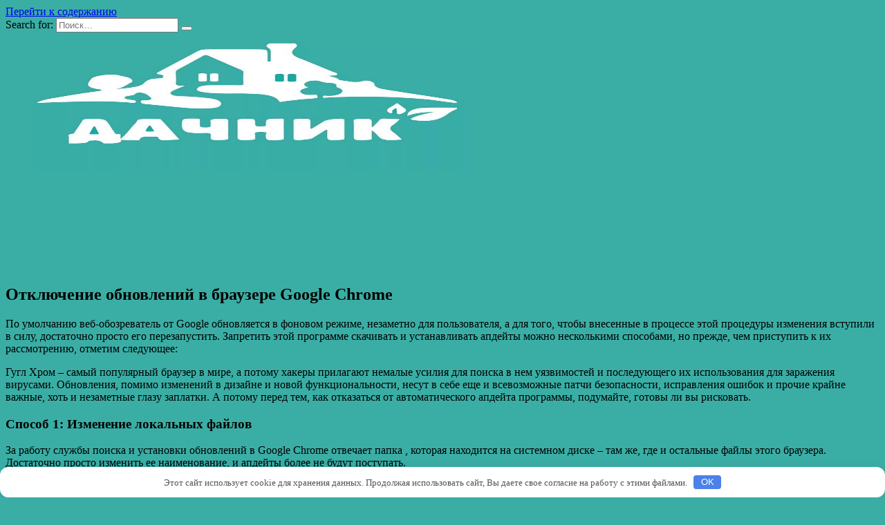

--- FILE ---
content_type: text/html; charset=UTF-8
request_url: http://world-model.ru/otkluchenie-obnovlenii-v-brayzere-google-chrome.pdp
body_size: 38771
content:
<!doctype html>
<html lang="ru-RU">
<head>
	<meta charset="UTF-8">
	<meta name="viewport" content="width=device-width, initial-scale=1">

	<title>Отключение обновлений в браузере Google Chrome &#8212; Дачник</title>
<link rel='dns-prefetch' href='//fonts.googleapis.com' />
<link rel='dns-prefetch' href='//s.w.org' />
<link rel='stylesheet' id='wp-block-library-css'  href='http://world-model.ru/wp-includes/css/dist/block-library/style.min.css'  media='all' />
<link rel='stylesheet' id='wp-block-library-theme-css'  href='http://world-model.ru/wp-includes/css/dist/block-library/theme.min.css'  media='all' />
<link rel='stylesheet' id='google-fonts-css'  href='https://fonts.googleapis.com/css?family=Montserrat%3A400%2C400i%2C700&#038;subset=cyrillic&#038;display=swap'  media='all' />
<link rel='stylesheet' id='reboot-style-css'  href='http://world-model.ru/wp-content/themes/reboot/assets/css/style.min.css'  media='all' />
<script  src='http://world-model.ru/wp-includes/js/jquery/jquery.js'></script>
<script  src='http://world-model.ru/wp-includes/js/jquery/jquery-migrate.min.js'></script>
<link rel="canonical" href="http://world-model.ru/otkluchenie-obnovlenii-v-brayzere-google-chrome.pdp" />
<style>.pseudo-clearfy-link { color: #008acf; cursor: pointer;}.pseudo-clearfy-link:hover { text-decoration: none;}</style><link rel="preload" href="http://world-model.ru/wp-content/themes/reboot/assets/fonts/wpshop-core.ttf" as="font" crossorigin>
    <style>.site-logotype img{max-height:200px}body{background-color:#3aaea5}::selection, .card-slider__category, .card-slider-container .swiper-pagination-bullet-active, .post-card--grid .post-card__thumbnail:before, .post-card:not(.post-card--small) .post-card__thumbnail a:before, .post-card:not(.post-card--small) .post-card__category,  .post-box--high .post-box__category span, .post-box--wide .post-box__category span, .page-separator, .pagination .nav-links .page-numbers:not(.dots):not(.current):before, .btn, .btn-primary:hover, .btn-primary:not(:disabled):not(.disabled).active, .btn-primary:not(:disabled):not(.disabled):active, .show>.btn-primary.dropdown-toggle, .comment-respond .form-submit input, .page-links__item{background-color:#3aaea5}.entry-image--big .entry-image__body .post-card__category a, .home-text ul:not([class])>li:before, .page-content ul:not([class])>li:before, .taxonomy-description ul:not([class])>li:before, .widget-area .widget_categories ul.menu li a:before, .widget-area .widget_categories ul.menu li span:before, .widget-area .widget_categories>ul li a:before, .widget-area .widget_categories>ul li span:before, .widget-area .widget_nav_menu ul.menu li a:before, .widget-area .widget_nav_menu ul.menu li span:before, .widget-area .widget_nav_menu>ul li a:before, .widget-area .widget_nav_menu>ul li span:before, .page-links .page-numbers:not(.dots):not(.current):before, .page-links .post-page-numbers:not(.dots):not(.current):before, .pagination .nav-links .page-numbers:not(.dots):not(.current):before, .pagination .nav-links .post-page-numbers:not(.dots):not(.current):before, .entry-image--full .entry-image__body .post-card__category a, .entry-image--fullscreen .entry-image__body .post-card__category a, .entry-image--wide .entry-image__body .post-card__category a{background-color:#3aaea5}.comment-respond input:focus, select:focus, textarea:focus, .post-card--grid.post-card--thumbnail-no, .post-card--standard:after, .post-card--related.post-card--thumbnail-no:hover, .spoiler-box, .btn-primary, .btn-primary:hover, .btn-primary:not(:disabled):not(.disabled).active, .btn-primary:not(:disabled):not(.disabled):active, .show>.btn-primary.dropdown-toggle, .inp:focus, .entry-tag:focus, .entry-tag:hover, .search-screen .search-form .search-field:focus, .entry-content ul:not([class])>li:before, .text-content ul:not([class])>li:before, .page-content ul:not([class])>li:before, .taxonomy-description ul:not([class])>li:before, .entry-content blockquote,
        .input:focus, input[type=color]:focus, input[type=date]:focus, input[type=datetime-local]:focus, input[type=datetime]:focus, input[type=email]:focus, input[type=month]:focus, input[type=number]:focus, input[type=password]:focus, input[type=range]:focus, input[type=search]:focus, input[type=tel]:focus, input[type=text]:focus, input[type=time]:focus, input[type=url]:focus, input[type=week]:focus, select:focus, textarea:focus{border-color:#3aaea5 !important}.post-card--small .post-card__category, .post-card__author:before, .post-card__comments:before, .post-card__date:before, .post-card__like:before, .post-card__views:before, .entry-author:before, .entry-date:before, .entry-time:before, .entry-views:before, .entry-content ol:not([class])>li:before, .text-content ol:not([class])>li:before, .entry-content blockquote:before, .spoiler-box__title:after, .search-icon:hover:before, .search-form .search-submit:hover:before, .star-rating-item.hover,
        .comment-list .bypostauthor>.comment-body .comment-author:after,
        .breadcrumb a, .breadcrumb span,
        .search-screen .search-form .search-submit:before, 
        .star-rating--score-1:not(.hover) .star-rating-item:nth-child(1),
        .star-rating--score-2:not(.hover) .star-rating-item:nth-child(1), .star-rating--score-2:not(.hover) .star-rating-item:nth-child(2),
        .star-rating--score-3:not(.hover) .star-rating-item:nth-child(1), .star-rating--score-3:not(.hover) .star-rating-item:nth-child(2), .star-rating--score-3:not(.hover) .star-rating-item:nth-child(3),
        .star-rating--score-4:not(.hover) .star-rating-item:nth-child(1), .star-rating--score-4:not(.hover) .star-rating-item:nth-child(2), .star-rating--score-4:not(.hover) .star-rating-item:nth-child(3), .star-rating--score-4:not(.hover) .star-rating-item:nth-child(4),
        .star-rating--score-5:not(.hover) .star-rating-item:nth-child(1), .star-rating--score-5:not(.hover) .star-rating-item:nth-child(2), .star-rating--score-5:not(.hover) .star-rating-item:nth-child(3), .star-rating--score-5:not(.hover) .star-rating-item:nth-child(4), .star-rating--score-5:not(.hover) .star-rating-item:nth-child(5){color:#3aaea5}.entry-content a:not(.wp-block-button__link), .entry-content a:not(.wp-block-button__link):visited, .spanlink, .comment-reply-link, .pseudo-link, .widget_calendar a, .widget_recent_comments a, .child-categories ul li a{color:#007269}.child-categories ul li a{border-color:#007269}a:hover, a:focus, a:active, .spanlink:hover, .entry-content a:not(.wp-block-button__link):hover, .entry-content a:not(.wp-block-button__link):focus, .entry-content a:not(.wp-block-button__link):active, .top-menu ul li>span:hover, .main-navigation ul li a:hover, .main-navigation ul li span:hover, .footer-navigation ul li a:hover, .footer-navigation ul li span:hover, .comment-reply-link:hover, .pseudo-link:hover, .child-categories ul li a:hover{color:#3aaea5}.top-menu>ul>li>a:before, .top-menu>ul>li>span:before{background:#3aaea5}.child-categories ul li a:hover, .post-box--no-thumb a:hover{border-color:#3aaea5}.post-box--card:hover{box-shadow: inset 0 0 0 1px #3aaea5}.post-box--card:hover{-webkit-box-shadow: inset 0 0 0 1px #3aaea5}.site-header{background-color:#3aaea5}@media (min-width: 992px){.top-menu ul li .sub-menu{background-color:#3aaea5}}.main-navigation, .footer-navigation, .footer-navigation .removed-link, .main-navigation .removed-link, .main-navigation ul li>a, .footer-navigation ul li>a{color:#3aaea5}.site-footer{background-color:#12635c}</style>
<link rel="icon" href="http://world-model.ru/wp-content/uploads/2023/10/cropped-vapar-32x32.jpg" sizes="32x32" />
<link rel="icon" href="http://world-model.ru/wp-content/uploads/2023/10/cropped-vapar-192x192.jpg" sizes="192x192" />
<link rel="apple-touch-icon" href="http://world-model.ru/wp-content/uploads/2023/10/cropped-vapar-180x180.jpg" />
<meta name="msapplication-TileImage" content="http://world-model.ru/wp-content/uploads/2023/10/cropped-vapar-270x270.jpg" />
<style>.clearfy-cookie { position:fixed; left:0; right:0; bottom:0; padding:12px; color:#555555; background:#ffffff; box-shadow:0 3px 20px -5px rgba(41, 44, 56, 0.2); z-index:9999; font-size: 13px; border-radius: 12px; transition: .3s; }.clearfy-cookie--left { left: 20px; bottom: 20px; right: auto; max-width: 400px; margin-right: 20px; }.clearfy-cookie--right { left: auto; bottom: 20px; right: 20px; max-width: 400px; margin-left: 20px; }.clearfy-cookie.clearfy-cookie-hide { transform: translateY(150%) translateZ(0); opacity: 0; }.clearfy-cookie-container { max-width:1170px; margin:0 auto; text-align:center; }.clearfy-cookie-accept { background:#4b81e8; color:#fff; border:0; padding:.2em .8em; margin: 0 0 0 .5em; font-size: 13px; border-radius: 4px; cursor: pointer; }.clearfy-cookie-accept:hover,.clearfy-cookie-accept:focus { opacity: .9; }</style>    </head>

<body class="post-template-default single single-post postid-4066 single-format-standard wp-embed-responsive sidebar-right">



<div id="page" class="site">
    <a class="skip-link screen-reader-text" href="#content">Перейти к содержанию</a>

    <div class="search-screen-overlay js-search-screen-overlay"></div>
    <div class="search-screen js-search-screen">
        
<form role="search" method="get" class="search-form" action="http://world-model.ru/">
    <label>
        <span class="screen-reader-text">Search for:</span>
        <input type="search" class="search-field" placeholder="Поиск…" value="" name="s">
    </label>
    <button type="submit" class="search-submit"></button>
</form>    </div>

    

<header id="masthead" class="site-header fixed" itemscope itemtype="http://schema.org/WPHeader">
    <div class="site-header-inner fixed">

        <div class="humburger js-humburger"><span></span><span></span><span></span></div>

        
<div class="site-branding">

    <div class="site-logotype"><a href="http://world-model.ru/"><img src="http://world-model.ru/wp-content/uploads/2023/10/vapar.jpg" width="677" height="537" alt="Дачник"></a></div><div class="site-branding__body"></div></div><!-- .site-branding -->
    </div>
</header><!-- #masthead -->


    
    
    <nav id="site-navigation" class="main-navigation fixed" itemscope itemtype="http://schema.org/SiteNavigationElement">
        <div class="main-navigation-inner full">
            <div class="menu-kenn-container"><ul id="header_menu" class="menu"><li id="menu-item-5" class="menu-item menu-item-type-taxonomy menu-item-object-category current-post-ancestor current-menu-parent current-post-parent menu-item-5"><a href="http://world-model.ru/tehnika">Техника</a></li>
<li id="menu-item-4756" class="menu-item menu-item-type-taxonomy menu-item-object-category menu-item-4756"><a href="http://world-model.ru/bolezni-i-vrediteli">Болезни и вредители</a></li>
<li id="menu-item-4757" class="menu-item menu-item-type-taxonomy menu-item-object-category menu-item-4757"><a href="http://world-model.ru/interesnoe">Интересное</a></li>
<li id="menu-item-4758" class="menu-item menu-item-type-taxonomy menu-item-object-category menu-item-4758"><a href="http://world-model.ru/konservaciya">Консервация</a></li>
<li id="menu-item-4759" class="menu-item menu-item-type-taxonomy menu-item-object-category menu-item-4759"><a href="http://world-model.ru/teplicy">Теплицы</a></li>
<li id="menu-item-4760" class="menu-item menu-item-type-taxonomy menu-item-object-category menu-item-4760"><a href="http://world-model.ru/uhod">Уход</a></li>
<li id="menu-item-4761" class="menu-item menu-item-type-taxonomy menu-item-object-category menu-item-4761"><a href="http://world-model.ru/cvetnik">Цветник</a></li>
</ul></div>        </div>
    </nav><!-- #site-navigation -->

    

    <div class="mobile-menu-placeholder js-mobile-menu-placeholder"></div>
    
	
    <div id="content" class="site-content fixed">

        
        <div class="site-content-inner">
    
        
        <div id="primary" class="content-area" itemscope itemtype="http://schema.org/Article">
            <main id="main" class="site-main article-card">

                
<article id="post-4066" class="article-post post-4066 post type-post status-publish format-standard  category-tehnika">

    
        
                                <h1 class="entry-title" itemprop="headline">Отключение обновлений в браузере Google Chrome</h1>
                    
        
        
    
    
    
    <div class="entry-content" itemprop="articleBody">
        <p>По умолчанию веб-обозреватель от Google обновляется в фоновом режиме, незаметно для пользователя, а для того, чтобы внесенные в процессе этой процедуры изменения вступили в силу, достаточно просто его перезапустить. Запретить этой программе скачивать и устанавливать <span id="more-4066"></span>апдейты можно несколькими способами, но прежде, чем приступить к их рассмотрению, отметим следующее:</p>
<p>Гугл Хром – самый популярный браузер в мире, а потому хакеры прилагают немалые усилия для поиска в нем уязвимостей и последующего их использования для заражения вирусами. Обновления, помимо изменений в дизайне и новой функциональности, несут в себе еще и всевозможные патчи безопасности, исправления ошибок и прочие крайне важные, хоть и незаметные глазу заплатки. А потому перед тем, как отказаться от автоматического апдейта программы, подумайте, готовы ли вы рисковать.</p>
<h3>Способ 1: Изменение локальных файлов</h3>
<p>За работу службы поиска и установки обновлений в Google Chrome отвечает папка , которая находится на системном диске – там же, где и остальные файлы этого браузера. Достаточно просто изменить ее наименование, и апдейты более не будут поступать.</p>
<ol>
<li>Закройте Гугл Хром и перейдите в  по одному из следующих путей, в зависимости от того, Виндовс какой разрядности установлена на вашем компьютере:
<ul>
<li>C:Program Files (x86)Google &#8212; для 64-битных ОС; </li>
<li>C:Program FilesGoogle &#8212; для 32-битных.</li>
</ul>
</li>
<li>Кликните левой кнопкой мышки (ЛКМ) по папке  и переименуйте ее, выбрав соответствующий пункт из контекстного меню или воспользовавшись клавишей F2. Оптимальным и наиболее понятным названием будет , само же изменение имени потребуется подтвердить.
<p><strong>Примечание: </strong>Для переименования данной папки необходимо обладать правами Администратора.</p>
</li>
<li>С этого момента обновления для Гугл Хром перестанут устанавливаться – при проверке их наличия будет возникать ошибка, которая все же не окажет негативного влияния на работу браузера и системы, но создаст дыру в безопасности. </li>
<p> Для того чтобы убедиться в том, что Chrome не получает апдейты, достаточно из его меню перейти в раздел  &#8212; .</ol>
<p>Помимо изменения имени локальной папки, следует также отключить задание  в  Windows. Делается это следующим образом:</p>
<ol>
<li>Вызовите системную службу  нажатием клавиш , введите в ее строку представленную ниже команду, а затем нажмите  или  для выполнения.
<p>taskschd.msc</li>
<li>На навигационной панели  выделите каталог  и найдите в списке представленных в основной области элементов  (может называться просто ) &#8212; таковых там будет два. Поочередно нажмите по каждому правой кнопкой мышки (ПКМ) и выберите в контекстном меню пункт .
<p><strong>Примечание: </strong>Из описания задачи ниже вы можете узнать о том, к каким последствиям приведет отключение обновлений Chrome.</p>
</li>
<li>Теперь Гугл Хром больше не будет искать и получать апдейты.
</li>
<p>Если вы захотите восстановить нормальную работоспособность браузера Google Chrome, снова включив в нем возможность обновления, просто верните прежнее имя папке , а также включите деактивированные задания.</ol>
<h3>Способ 2: «Редактор реестра»</h3>
<p>Еще один, несколько более сложный, зато рекомендуемый самой компанией Google метод отключения обновлений в Chrome. Для его реализации нам с вами потребуется внести некоторые правки в реестр операционной системы.</p>
<ol>
<li>Откройте . Проще всего это сделать через системный поиск или окно  ( для вызова), в обоих случаях нужно вводить следующую команду:
<p>regedit </p>
</li>
<li>Перейдите по представленному ниже пути
<p>HKEY_LOCAL_MACHINESOFTWAREPolicies – для 32-битных систем<br /> HKEY_LOCAL_MACHINESOFTWAREWOW6432NodePolicies – для 64-битных</p>
<p> Создайте в нем раздел  &#8212; для этого выделите кликом ЛКМ директорию , затем нажмите по ней же ПКМ и выберите в пеню пункты  &#8212; . Назовите его  и тоже выделите кликом.</p>
<p> В созданном каталоге добавьте еще один раздел – , после чего выделите его кликом по наименованию в навигационной панели.</p>
<p> Теперь вы должны находиться в одном из следующих расположений, смотря какой разрядности Windows у вас установлена:</p>
<p>HKEY_LOCAL_MACHINESOFTWAREPoliciesGoogleUpdate<br /> HKEY_LOCAL_MACHINESOFTWAREWOW6432NodePoliciesGoogleUpdate</li>
<li>В представленном выше каталоге создайте четыре параметра DWORD со следующими названиями и значениями:
<ul>
<li><strong>AutoUpdateCheckPeriodMinutes</strong> — значение 0</li>
<li><strong>DisableAutoUpdateChecksCheckboxValue</strong> — 1</li>
<li><strong>Install{8A69D345-D564-463C-AFF1-A69D9E530F96}</strong> — 0</li>
<li><strong>Update{8A69D345-D564-463C-AFF1-A69D9E530F96}</strong> — 0</li>
</ul>
<p>Для создания кликните ПКМ по пустому месту и воспользуйтесь пунктами меню  &#8212; . Назовите его <strong>AutoUpdateCheckPeriodMinutes</strong>, затем дважды нажмите по этому файлу ЛКМ, присвойте ему значение  и подтвердите действие нажатием .</p>
<p> Аналогичным образом создайте оставшиеся три параметра,</p>
<p> задав им те названия и значения, что обозначены выше.</li>
<li>Закройте  и запустите . Найдите в нем события с названием  и отключите их. О том, как это сделать, рассказано во второй части предыдущего способа.</li>
<p>Если вы захотите откатить внесенные в  изменения, то есть сделать так, чтобы Гугл Хром снова стал получать обновления, просто удалите созданные параметры и разделы, а затем активируйте задание в .</ol>
<h3>Способ 3: «Редактор локальной групповой политики»</h3>
<p>Последним рассмотрим решение, предлагаемое все той же корпорацией Google в качестве альтернативы предыдущему. Суть его заключается в редактировании элементов локальной групповой политики.</p>
<p><strong>Примечание:</strong> Данный способ не подойдет для пользователей Домашней (Home) версии Виндовс, так как в ней <strong>«Редактор локальной групповой политики»</strong> отсутствует. Для отключения обновлений в Хроме воспользуйтесь одним из рассмотренных выше решений.</p>
<p>Скачать шаблоны политик от Google</p>
<ol>
<li>Воспользуйтесь представленной выше ссылкой для скачивания архива с шаблонами политик. Распакуйте его и скопируйте содержимое папки GoogleUpdateAdmx по представленному ниже пути, согласившись на замену файлов:
<p>C:WindowsPolicyDefinitions </li>
<li>Запустите  &#8212; для этого обратитесь к поиску или вызовите оснастку , введите в ней указанную ниже команду и нажмите .
<p>gpedit.msc</li>
<li>Перейдите в следующее расположение:
<p>Конфигурация компьютераАдминистративные шаблоныGoogleGoogle UpdateApplicationsGoogle Chrome</li>
<li>Кликните дважды ЛКМ по параметру , задайте ему значение  и примените внесенные изменения нажатием соответствующих кнопок в нижней области окна.</li>
<li>Теперь откройте параметр , установите для него значение . Немного ниже, из выпадающего списка  выберите вариант . </p>
<p><strong>Примечание:</strong> Если вы хотите отключить только функцию автоматического обновления, но при этом оставить возможность их установки при ручной проверке, в списке <strong>«Policy»</strong> установите значение <strong>«Manual updates only»</strong>.</p>
<p>Нажмите по кнопкам  и , чтобы внесенные изменения вступили в силу.</li>
<p>Теперь Гугл Хром больше не будет получать обновления. Как и в рассмотренных выше случаях, дополнительно рекомендуем отключить отвечающую за его апдейт задачу в . </ol>
<h2>Заключение</h2>
<p>Отключить обновление браузера Google Chrome не так сложно, как может оказаться. Напомним еще раз, что делать это крайне нежелательно, а потому рекомендуем хотя бы оставить возможность ручного апдейта программы и пользоваться ею по мере необходимости.</p>
<p> 				     		 		 		       <strong>Мы рады, что смогли помочь Вам в решении проблемы.</strong><br />	  Помимо этой статьи, на сайте еще 13047 полезных инструкций. <br /> Добавьте сайт Lumpics.ru в закладки (CTRL+D) и мы точно еще пригодимся вам.  				           Опишите, что у вас не получилось. Наши специалисты постараются ответить максимально быстро.     </p>
<h4>
 Источник: <noindex><a href="http://lumpics.ru/how-to-disable-the-automatic-update-google-chrome/" target="_blank" rel="nofollow noopener noreferrer">starhit</a></noindex>    </div><!-- .entry-content -->

</article>








    <div class="entry-social">
		
        		<div class="social-buttons"><span class="social-button social-button--vkontakte" data-social="vkontakte" data-image=""></span><span class="social-button social-button--facebook" data-social="facebook"></span><span class="social-button social-button--telegram" data-social="telegram"></span><span class="social-button social-button--odnoklassniki" data-social="odnoklassniki"></span><span class="social-button social-button--twitter" data-social="twitter"></span><span class="social-button social-button--sms" data-social="sms"></span><span class="social-button social-button--whatsapp" data-social="whatsapp"></span></div>            </div>





    <meta itemprop="author" content="admin">
<meta itemscope itemprop="mainEntityOfPage" itemType="https://schema.org/WebPage" itemid="http://world-model.ru/otkluchenie-obnovlenii-v-brayzere-google-chrome.pdp" content="Отключение обновлений в браузере Google Chrome">
    <meta itemprop="dateModified" content="2022-09-14">
    <meta itemprop="datePublished" content="2022-09-14T08:40:19+03:00">
<div itemprop="publisher" itemscope itemtype="https://schema.org/Organization" style="display: none;"><div itemprop="logo" itemscope itemtype="https://schema.org/ImageObject"><img itemprop="url image" src="http://world-model.ru/wp-content/uploads/2023/10/vapar.jpg" alt="Дачник"></div><meta itemprop="name" content="Дачник"><meta itemprop="telephone" content="Дачник"><meta itemprop="address" content="http://world-model.ru"></div>
<div id="comments" class="comments-area">

    	<div id="respond" class="comment-respond">
		<div id="reply-title" class="comment-reply-title">Добавить комментарий <small><a rel="nofollow" id="cancel-comment-reply-link" href="/otkluchenie-obnovlenii-v-brayzere-google-chrome.pdp#respond" style="display:none;">Отменить ответ</a></small></div><p class="must-log-in">Для отправки комментария вам необходимо <a href="http://world-model.ru/wp-login.php?redirect_to=http%3A%2F%2Fworld-model.ru%2Fotkluchenie-obnovlenii-v-brayzere-google-chrome.pdp">авторизоваться</a>.</p>	</div><!-- #respond -->
	

    
</div><!-- #comments -->

            </main><!-- #main -->
        </div><!-- #primary -->

        
<aside id="secondary" class="widget-area" itemscope itemtype="http://schema.org/WPSideBar">
    <div class="sticky-sidebar js-sticky-sidebar">

        
        <div id="execphp-4" class="widget widget_execphp">			<div class="execphpwidget"><!--a78896d7--><!--a78896d7--><script async="async" src="https://w.uptolike.com/widgets/v1/zp.js?pid=lf90ff03f726fa4f86399d0fc247f7bf97e4e34e84" type="text/javascript"></script></div>
		</div><div id="wpshop_widget_articles-3" class="widget widget_wpshop_widget_articles"><div class="widget-articles">
<article class="post-card post-card--small">
            <div class="post-card__thumbnail">
            <a href="http://world-model.ru/obzor-sortov-i-osobennosti-vyrashivaniia-kolonovidnyh-grysh.pdp" target="_blank">
                <img width="100" height="100" src="http://world-model.ru/wp-content/uploads/2022/09/obzor-sortov-i-osobennosti-vyrashhivanija-kolonovidnyh-grush-e8b1e3a-100x100.jpg" class="attachment-reboot_square size-reboot_square wp-post-image" alt="" />            </a>
        </div>
    
    <div class="post-card__body">
        
        <div class="post-card__title"><a href="http://world-model.ru/obzor-sortov-i-osobennosti-vyrashivaniia-kolonovidnyh-grysh.pdp">Обзор сортов и особенности выращивания колоновидных груш</a></div>

                
            </div>
</article>
<article class="post-card post-card--small">
            <div class="post-card__thumbnail">
            <a href="http://world-model.ru/obrabotka-kartofelia-gerbicidami-ili-kak-izbavitsia-ot-sorniakov.pdp" target="_blank">
                <img width="100" height="100" src="http://world-model.ru/wp-content/uploads/2022/09/obrabotka-kartofelja-gerbicidami-ili-kak-izbavitsja-ot-sornjakov-093ae19-100x100.jpg" class="attachment-reboot_square size-reboot_square wp-post-image" alt="" />            </a>
        </div>
    
    <div class="post-card__body">
        
        <div class="post-card__title"><a href="http://world-model.ru/obrabotka-kartofelia-gerbicidami-ili-kak-izbavitsia-ot-sorniakov.pdp">Обработка картофеля гербицидами, или как избавиться от сорняков</a></div>

                
            </div>
</article>
<article class="post-card post-card--small">
            <div class="post-card__thumbnail">
            <a href="http://world-model.ru/kakie-sorta-gryshi-podhodiat-dlia-vyrashivaniia-v-podmoskove.pdp" target="_blank">
                <img width="100" height="100" src="http://world-model.ru/wp-content/uploads/2022/09/kakie-sorta-grushi-podhodjat-dlja-vyrashhivanija-v-podmoskove-7208c3f-100x100.jpg" class="attachment-reboot_square size-reboot_square wp-post-image" alt="" />            </a>
        </div>
    
    <div class="post-card__body">
        
        <div class="post-card__title"><a href="http://world-model.ru/kakie-sorta-gryshi-podhodiat-dlia-vyrashivaniia-v-podmoskove.pdp">Какие сорта груши подходят для выращивания в Подмосковье?</a></div>

                
            </div>
</article>
<article class="post-card post-card--small">
            <div class="post-card__thumbnail">
            <a href="http://world-model.ru/opisanie-i-tonkosti-yhoda-za-vishnei-sorta-besseia.pdp" target="_blank">
                <img width="100" height="100" src="http://world-model.ru/wp-content/uploads/2022/09/opisanie-i-tonkosti-uhoda-za-vishnej-sorta-besseja-624518b-100x100.jpg" class="attachment-reboot_square size-reboot_square wp-post-image" alt="" />            </a>
        </div>
    
    <div class="post-card__body">
        
        <div class="post-card__title"><a href="http://world-model.ru/opisanie-i-tonkosti-yhoda-za-vishnei-sorta-besseia.pdp">Описание и тонкости ухода за вишней сорта Бессея</a></div>

                
            </div>
</article></div></div><div id="categories-3" class="widget widget_categories"><div class="widget-header">Рубрики</div>		<ul>
				<li class="cat-item cat-item-37"><a href="http://world-model.ru/bolezni-i-vrediteli">Болезни и вредители</a>
</li>
	<li class="cat-item cat-item-35"><a href="http://world-model.ru/interesnoe">Интересное</a>
</li>
	<li class="cat-item cat-item-40"><a href="http://world-model.ru/konservaciya">Консервация</a>
</li>
	<li class="cat-item cat-item-36"><a href="http://world-model.ru/teplicy">Теплицы</a>
</li>
	<li class="cat-item cat-item-1"><a href="http://world-model.ru/tehnika">Техника</a>
</li>
	<li class="cat-item cat-item-38"><a href="http://world-model.ru/uhod">Уход</a>
</li>
	<li class="cat-item cat-item-39"><a href="http://world-model.ru/cvetnik">Цветник</a>
</li>
		</ul>
			</div><div id="execphp-3" class="widget widget_execphp">			<div class="execphpwidget"> <center><!--80401547--><!--80401547--><script async="async" src="https://w.uptolike.com/widgets/v1/zp.js?pid=tl90ff03f726fa4f86399d0fc247f7bf97e4e34e84" type="text/javascript"></script></center></div>
		</div>
        
    </div>
</aside><!-- #secondary -->

    
    <div id="related-posts" class="related-posts fixed"><div class="related-posts__header">Вам также может понравиться</div><div class="post-cards post-cards--vertical">
<div class="post-card post-card--related">
    <div class="post-card__thumbnail"><a href="http://world-model.ru/trimmer-dlia-gazona-bosch.pdp"><img width="335" height="220" src="http://world-model.ru/wp-content/uploads/2022/09/trimmer-dlja-gazona-bosch-4d35c86-335x220.jpg" class="attachment-reboot_small size-reboot_small wp-post-image" alt="" /></a></div><div class="post-card__title"><a href="http://world-model.ru/trimmer-dlia-gazona-bosch.pdp">Триммер для газона Bosch</a></div>
</div>

<div class="post-card post-card--related">
    <div class="post-card__thumbnail"><a href="http://world-model.ru/obzor-10-lychshih-torcovochnyh-pil-reiting-2022-goda.pdp"><img width="335" height="220" src="http://world-model.ru/wp-content/uploads/2022/09/obzor-10-luchshih-torcovochnyh-pil-rejting-2022-goda-050b4ab-335x220.jpg" class="attachment-reboot_small size-reboot_small wp-post-image" alt="" /></a></div><div class="post-card__title"><a href="http://world-model.ru/obzor-10-lychshih-torcovochnyh-pil-reiting-2022-goda.pdp">Обзор 10 лучших торцовочных пил</a></div>
</div>

<div class="post-card post-card--related">
    <div class="post-card__thumbnail"><a href="http://world-model.ru/kak-vybrat-nasos-karcher.pdp"><img width="335" height="220" src="http://world-model.ru/wp-content/uploads/2022/09/kak-vybrat-nasos-karcher-8abd890-335x220.jpg" class="attachment-reboot_small size-reboot_small wp-post-image" alt="" /></a></div><div class="post-card__title"><a href="http://world-model.ru/kak-vybrat-nasos-karcher.pdp">Как выбрать насос Karcher</a></div>
</div>

<div class="post-card post-card--related">
    <div class="post-card__thumbnail"><a href="http://world-model.ru/sistemy-poliva-karcher.pdp"><img width="335" height="220" src="http://world-model.ru/wp-content/uploads/2022/09/sistemy-poliva-karcher-37ea207-335x220.jpg" class="attachment-reboot_small size-reboot_small wp-post-image" alt="" /></a></div><div class="post-card__title"><a href="http://world-model.ru/sistemy-poliva-karcher.pdp">Системы полива Karcher</a></div>
</div>
</div></div>

</div><!--.site-content-inner-->


</div><!--.site-content-->





<div class="site-footer-container ">

    

    <footer id="colophon" class="site-footer site-footer--style-gray full">
        <div class="site-footer-inner fixed">

            
            
<div class="footer-bottom">
    <div class="footer-info">
        © 2025 Дачник
	        </div>

    </div>
        </div>
    </footer><!--.site-footer-->
</div>


    <button type="button" class="scrolltop js-scrolltop"></button>

</div><!-- #page -->

<script>var pseudo_links = document.querySelectorAll(".pseudo-clearfy-link");for (var i=0;i<pseudo_links.length;i++ ) { pseudo_links[i].addEventListener("click", function(e){   window.open( e.target.getAttribute("data-uri") ); }); }</script><script type='text/javascript'>
/* <![CDATA[ */
var settings_array = {"rating_text_average":"\u0441\u0440\u0435\u0434\u043d\u0435\u0435","rating_text_from":"\u0438\u0437","lightbox_display":"1","sidebar_fixed":"1"};
var wps_ajax = {"url":"http:\/\/world-model.ru\/wp-admin\/admin-ajax.php","nonce":"761034ac43"};
/* ]]> */
</script>
<script  src='http://world-model.ru/wp-content/themes/reboot/assets/js/scripts.min.js'></script>
<script  src='http://world-model.ru/wp-includes/js/comment-reply.min.js'></script>
<div id="clearfy-cookie" class="clearfy-cookie clearfy-cookie-hide clearfy-cookie--bottom">  <div class="clearfy-cookie-container">   Этот сайт использует cookie для хранения данных. Продолжая использовать сайт, Вы даете свое согласие на работу с этими файлами.   <button id="clearfy-cookie-accept" class="clearfy-cookie-accept">OK</button>  </div></div><script>var cookie_clearfy_hide = document.cookie.replace(/(?:(?:^|.*;\s*)clearfy_cookie_hide\s*\=\s*([^;]*).*$)|^.*$/, "$1");if ( ! cookie_clearfy_hide.length ) {  document.getElementById("clearfy-cookie").classList.remove("clearfy-cookie-hide");} document.getElementById("clearfy-cookie-accept").onclick = function() { document.getElementById("clearfy-cookie").className += " clearfy-cookie-hide"; var clearfy_cookie_date = new Date(new Date().getTime() + 31536000 * 1000); document.cookie = "clearfy_cookie_hide=yes; path=/; expires=" + clearfy_cookie_date.toUTCString(); setTimeout(function() { document.getElementById("clearfy-cookie").parentNode.removeChild( document.getElementById("clearfy-cookie") ); }, 300);}</script>


</body>
</html>

--- FILE ---
content_type: application/javascript;charset=utf-8
request_url: https://w.uptolike.com/widgets/v1/version.js?cb=cb__utl_cb_share_1765920945099368
body_size: 397
content:
cb__utl_cb_share_1765920945099368('1ea92d09c43527572b24fe052f11127b');